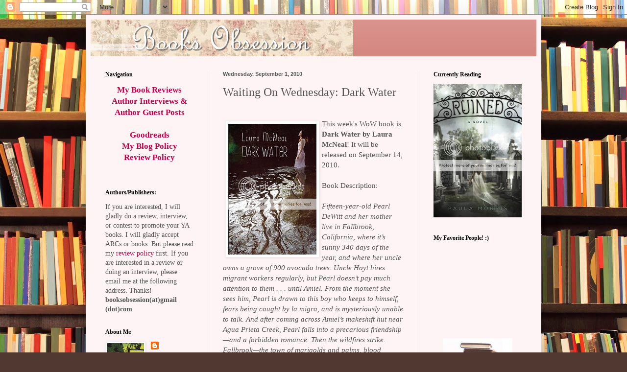

--- FILE ---
content_type: text/html; charset=UTF-8
request_url: https://booksobsession.blogspot.com/2010/09/waiting-on-wednesday-dark-water.html
body_size: 17895
content:
<!DOCTYPE html>
<html class='v2' dir='ltr' lang='en'>
<head>
<link href='https://www.blogger.com/static/v1/widgets/335934321-css_bundle_v2.css' rel='stylesheet' type='text/css'/>
<meta content='width=1100' name='viewport'/>
<meta content='text/html; charset=UTF-8' http-equiv='Content-Type'/>
<meta content='blogger' name='generator'/>
<link href='https://booksobsession.blogspot.com/favicon.ico' rel='icon' type='image/x-icon'/>
<link href='http://booksobsession.blogspot.com/2010/09/waiting-on-wednesday-dark-water.html' rel='canonical'/>
<link rel="alternate" type="application/atom+xml" title="Books Obsession - Atom" href="https://booksobsession.blogspot.com/feeds/posts/default" />
<link rel="alternate" type="application/rss+xml" title="Books Obsession - RSS" href="https://booksobsession.blogspot.com/feeds/posts/default?alt=rss" />
<link rel="service.post" type="application/atom+xml" title="Books Obsession - Atom" href="https://draft.blogger.com/feeds/7390019422100466668/posts/default" />

<link rel="alternate" type="application/atom+xml" title="Books Obsession - Atom" href="https://booksobsession.blogspot.com/feeds/1290991431597823971/comments/default" />
<!--Can't find substitution for tag [blog.ieCssRetrofitLinks]-->
<link href='http://i702.photobucket.com/albums/ww26/booksobsession/books/darkwater.png' rel='image_src'/>
<meta content='http://booksobsession.blogspot.com/2010/09/waiting-on-wednesday-dark-water.html' property='og:url'/>
<meta content='Waiting On Wednesday: Dark Water' property='og:title'/>
<meta content='This week&#39;s WoW book is Dark Water by Laura McNeal ! It will be released on September 14, 2010. Book Description: Fifteen-year-old Pearl DeW...' property='og:description'/>
<meta content='https://lh3.googleusercontent.com/blogger_img_proxy/AEn0k_svuE_AYO78RqT-m238v48Q5s5YIoy9QrNZ5kMr4fK1jGXvKsLj4IfSNjqsrvb0OKaVyZ_bY1cRON4ekzZHpJnlwk9Na0l7Azf039nXLZ9ESlsnpM15s-7RGlCopHorkWEoxrRfdA0W4hTJXVQ=w1200-h630-p-k-no-nu' property='og:image'/>
<title>Books Obsession: Waiting On Wednesday: Dark Water</title>
<style id='page-skin-1' type='text/css'><!--
/*
-----------------------------------------------
Blogger Template Style
Name:     Simple
Designer: Blogger
URL:      www.blogger.com
----------------------------------------------- */
/* Content
----------------------------------------------- */
body {
font: normal normal 14px Georgia, Utopia, 'Palatino Linotype', Palatino, serif;
color: #545454;
background: #513831 url(//themes.googleusercontent.com/image?id=1KH22PlFqsiVYxboQNAoJjYmRbw5M4REHmdJbHT5M2x9zVMGrCqwSjZvaQW_A10KPc6Il) repeat scroll top center /* Credit: luoman (https://www.istockphoto.com/googleimages.php?id=11394138&amp;platform=blogger) */;
padding: 0 40px 40px 40px;
}
html body .region-inner {
min-width: 0;
max-width: 100%;
width: auto;
}
h2 {
font-size: 22px;
}
a:link {
text-decoration:none;
color: #c8004a;
}
a:visited {
text-decoration:none;
color: #919191;
}
a:hover {
text-decoration:underline;
color: #ff15a2;
}
.body-fauxcolumn-outer .fauxcolumn-inner {
background: transparent none repeat scroll top left;
_background-image: none;
}
.body-fauxcolumn-outer .cap-top {
position: absolute;
z-index: 1;
height: 400px;
width: 100%;
}
.body-fauxcolumn-outer .cap-top .cap-left {
width: 100%;
background: transparent none repeat-x scroll top left;
_background-image: none;
}
.content-outer {
-moz-box-shadow: 0 0 40px rgba(0, 0, 0, .15);
-webkit-box-shadow: 0 0 5px rgba(0, 0, 0, .15);
-goog-ms-box-shadow: 0 0 10px #333333;
box-shadow: 0 0 40px rgba(0, 0, 0, .15);
margin-bottom: 1px;
}
.content-inner {
padding: 10px 10px;
}
.content-inner {
background-color: #fff4f5;
}
/* Header
----------------------------------------------- */
.header-outer {
background: #d07971 url(https://resources.blogblog.com/blogblog/data/1kt/simple/gradients_light.png) repeat-x scroll 0 -400px;
_background-image: none;
}
.Header h1 {
font: normal normal 48px Georgia, Utopia, 'Palatino Linotype', Palatino, serif;
color: #ffffff;
text-shadow: 1px 2px 3px rgba(0, 0, 0, .2);
}
.Header h1 a {
color: #ffffff;
}
.Header .description {
font-size: 140%;
color: #ffffff;
}
.header-inner .Header .titlewrapper {
padding: 22px 30px;
}
.header-inner .Header .descriptionwrapper {
padding: 0 30px;
}
/* Tabs
----------------------------------------------- */
.tabs-inner .section:first-child {
border-top: 0 solid #f0e2e5;
}
.tabs-inner .section:first-child ul {
margin-top: -0;
border-top: 0 solid #f0e2e5;
border-left: 0 solid #f0e2e5;
border-right: 0 solid #f0e2e5;
}
.tabs-inner .widget ul {
background: #fff4f5 none repeat-x scroll 0 -800px;
_background-image: none;
border-bottom: 1px solid #f0e2e5;
margin-top: 0;
margin-left: -30px;
margin-right: -30px;
}
.tabs-inner .widget li a {
display: inline-block;
padding: .6em 1em;
font: normal normal 16px Georgia, Utopia, 'Palatino Linotype', Palatino, serif;
color: #a18288;
border-left: 1px solid #fff4f5;
border-right: 1px solid #f0e2e5;
}
.tabs-inner .widget li:first-child a {
border-left: none;
}
.tabs-inner .widget li.selected a, .tabs-inner .widget li a:hover {
color: #000000;
background-color: #fff4f5;
text-decoration: none;
}
/* Columns
----------------------------------------------- */
.main-outer {
border-top: 0 solid #f0e2e5;
}
.fauxcolumn-left-outer .fauxcolumn-inner {
border-right: 1px solid #f0e2e5;
}
.fauxcolumn-right-outer .fauxcolumn-inner {
border-left: 1px solid #f0e2e5;
}
/* Headings
----------------------------------------------- */
div.widget > h2,
div.widget h2.title {
margin: 0 0 1em 0;
font: normal bold 12px Georgia, Utopia, 'Palatino Linotype', Palatino, serif;
color: #000000;
}
/* Widgets
----------------------------------------------- */
.widget .zippy {
color: #a0a0a0;
text-shadow: 2px 2px 1px rgba(0, 0, 0, .1);
}
.widget .popular-posts ul {
list-style: none;
}
/* Posts
----------------------------------------------- */
h2.date-header {
font: normal bold 11px Arial, Tahoma, Helvetica, FreeSans, sans-serif;
}
.date-header span {
background-color: rgba(82,82,82,0);
color: #545454;
padding: inherit;
letter-spacing: inherit;
margin: inherit;
}
.main-inner {
padding-top: 30px;
padding-bottom: 30px;
}
.main-inner .column-center-inner {
padding: 0 15px;
}
.main-inner .column-center-inner .section {
margin: 0 15px;
}
.post {
margin: 0 0 25px 0;
}
h3.post-title, .comments h4 {
font: normal normal 24px Georgia, Utopia, 'Palatino Linotype', Palatino, serif;
margin: .75em 0 0;
}
.post-body {
font-size: 110%;
line-height: 1.4;
position: relative;
}
.post-body img, .post-body .tr-caption-container, .Profile img, .Image img,
.BlogList .item-thumbnail img {
padding: 2px;
background: #ffffff;
border: 1px solid #f1f1f1;
-moz-box-shadow: 1px 1px 5px rgba(0, 0, 0, .1);
-webkit-box-shadow: 1px 1px 5px rgba(0, 0, 0, .1);
box-shadow: 1px 1px 5px rgba(0, 0, 0, .1);
}
.post-body img, .post-body .tr-caption-container {
padding: 5px;
}
.post-body .tr-caption-container {
color: #545454;
}
.post-body .tr-caption-container img {
padding: 0;
background: transparent;
border: none;
-moz-box-shadow: 0 0 0 rgba(0, 0, 0, .1);
-webkit-box-shadow: 0 0 0 rgba(0, 0, 0, .1);
box-shadow: 0 0 0 rgba(0, 0, 0, .1);
}
.post-header {
margin: 0 0 1.5em;
line-height: 1.6;
font-size: 90%;
}
.post-footer {
margin: 20px -2px 0;
padding: 5px 10px;
color: #796a65;
background-color: #f0e2e2;
border-bottom: 1px solid #f1f1f1;
line-height: 1.6;
font-size: 90%;
}
#comments .comment-author {
padding-top: 1.5em;
border-top: 1px solid #f0e2e5;
background-position: 0 1.5em;
}
#comments .comment-author:first-child {
padding-top: 0;
border-top: none;
}
.avatar-image-container {
margin: .2em 0 0;
}
#comments .avatar-image-container img {
border: 1px solid #f1f1f1;
}
/* Comments
----------------------------------------------- */
.comments .comments-content .icon.blog-author {
background-repeat: no-repeat;
background-image: url([data-uri]);
}
.comments .comments-content .loadmore a {
border-top: 1px solid #a0a0a0;
border-bottom: 1px solid #a0a0a0;
}
.comments .comment-thread.inline-thread {
background-color: #f0e2e2;
}
.comments .continue {
border-top: 2px solid #a0a0a0;
}
/* Accents
---------------------------------------------- */
.section-columns td.columns-cell {
border-left: 1px solid #f0e2e5;
}
.blog-pager {
background: transparent none no-repeat scroll top center;
}
.blog-pager-older-link, .home-link,
.blog-pager-newer-link {
background-color: #fff4f5;
padding: 5px;
}
.footer-outer {
border-top: 0 dashed #bbbbbb;
}
/* Mobile
----------------------------------------------- */
body.mobile  {
background-size: auto;
}
.mobile .body-fauxcolumn-outer {
background: transparent none repeat scroll top left;
}
.mobile .body-fauxcolumn-outer .cap-top {
background-size: 100% auto;
}
.mobile .content-outer {
-webkit-box-shadow: 0 0 3px rgba(0, 0, 0, .15);
box-shadow: 0 0 3px rgba(0, 0, 0, .15);
}
.mobile .tabs-inner .widget ul {
margin-left: 0;
margin-right: 0;
}
.mobile .post {
margin: 0;
}
.mobile .main-inner .column-center-inner .section {
margin: 0;
}
.mobile .date-header span {
padding: 0.1em 10px;
margin: 0 -10px;
}
.mobile h3.post-title {
margin: 0;
}
.mobile .blog-pager {
background: transparent none no-repeat scroll top center;
}
.mobile .footer-outer {
border-top: none;
}
.mobile .main-inner, .mobile .footer-inner {
background-color: #fff4f5;
}
.mobile-index-contents {
color: #545454;
}
.mobile-link-button {
background-color: #c8004a;
}
.mobile-link-button a:link, .mobile-link-button a:visited {
color: #ffffff;
}
.mobile .tabs-inner .section:first-child {
border-top: none;
}
.mobile .tabs-inner .PageList .widget-content {
background-color: #fff4f5;
color: #000000;
border-top: 1px solid #f0e2e5;
border-bottom: 1px solid #f0e2e5;
}
.mobile .tabs-inner .PageList .widget-content .pagelist-arrow {
border-left: 1px solid #f0e2e5;
}

--></style>
<style id='template-skin-1' type='text/css'><!--
body {
min-width: 930px;
}
.content-outer, .content-fauxcolumn-outer, .region-inner {
min-width: 930px;
max-width: 930px;
_width: 930px;
}
.main-inner .columns {
padding-left: 240px;
padding-right: 240px;
}
.main-inner .fauxcolumn-center-outer {
left: 240px;
right: 240px;
/* IE6 does not respect left and right together */
_width: expression(this.parentNode.offsetWidth -
parseInt("240px") -
parseInt("240px") + 'px');
}
.main-inner .fauxcolumn-left-outer {
width: 240px;
}
.main-inner .fauxcolumn-right-outer {
width: 240px;
}
.main-inner .column-left-outer {
width: 240px;
right: 100%;
margin-left: -240px;
}
.main-inner .column-right-outer {
width: 240px;
margin-right: -240px;
}
#layout {
min-width: 0;
}
#layout .content-outer {
min-width: 0;
width: 800px;
}
#layout .region-inner {
min-width: 0;
width: auto;
}
body#layout div.add_widget {
padding: 8px;
}
body#layout div.add_widget a {
margin-left: 32px;
}
--></style>
<style>
    body {background-image:url(\/\/themes.googleusercontent.com\/image?id=1KH22PlFqsiVYxboQNAoJjYmRbw5M4REHmdJbHT5M2x9zVMGrCqwSjZvaQW_A10KPc6Il);}
    
@media (max-width: 200px) { body {background-image:url(\/\/themes.googleusercontent.com\/image?id=1KH22PlFqsiVYxboQNAoJjYmRbw5M4REHmdJbHT5M2x9zVMGrCqwSjZvaQW_A10KPc6Il&options=w200);}}
@media (max-width: 400px) and (min-width: 201px) { body {background-image:url(\/\/themes.googleusercontent.com\/image?id=1KH22PlFqsiVYxboQNAoJjYmRbw5M4REHmdJbHT5M2x9zVMGrCqwSjZvaQW_A10KPc6Il&options=w400);}}
@media (max-width: 800px) and (min-width: 401px) { body {background-image:url(\/\/themes.googleusercontent.com\/image?id=1KH22PlFqsiVYxboQNAoJjYmRbw5M4REHmdJbHT5M2x9zVMGrCqwSjZvaQW_A10KPc6Il&options=w800);}}
@media (max-width: 1200px) and (min-width: 801px) { body {background-image:url(\/\/themes.googleusercontent.com\/image?id=1KH22PlFqsiVYxboQNAoJjYmRbw5M4REHmdJbHT5M2x9zVMGrCqwSjZvaQW_A10KPc6Il&options=w1200);}}
/* Last tag covers anything over one higher than the previous max-size cap. */
@media (min-width: 1201px) { body {background-image:url(\/\/themes.googleusercontent.com\/image?id=1KH22PlFqsiVYxboQNAoJjYmRbw5M4REHmdJbHT5M2x9zVMGrCqwSjZvaQW_A10KPc6Il&options=w1600);}}
  </style>
<link href='https://draft.blogger.com/dyn-css/authorization.css?targetBlogID=7390019422100466668&amp;zx=ee5f2689-1705-423c-a7d0-3c43198789ca' media='none' onload='if(media!=&#39;all&#39;)media=&#39;all&#39;' rel='stylesheet'/><noscript><link href='https://draft.blogger.com/dyn-css/authorization.css?targetBlogID=7390019422100466668&amp;zx=ee5f2689-1705-423c-a7d0-3c43198789ca' rel='stylesheet'/></noscript>
<meta name='google-adsense-platform-account' content='ca-host-pub-1556223355139109'/>
<meta name='google-adsense-platform-domain' content='blogspot.com'/>

</head>
<body class='loading variant-literate'>
<div class='navbar section' id='navbar' name='Navbar'><div class='widget Navbar' data-version='1' id='Navbar1'><script type="text/javascript">
    function setAttributeOnload(object, attribute, val) {
      if(window.addEventListener) {
        window.addEventListener('load',
          function(){ object[attribute] = val; }, false);
      } else {
        window.attachEvent('onload', function(){ object[attribute] = val; });
      }
    }
  </script>
<div id="navbar-iframe-container"></div>
<script type="text/javascript" src="https://apis.google.com/js/platform.js"></script>
<script type="text/javascript">
      gapi.load("gapi.iframes:gapi.iframes.style.bubble", function() {
        if (gapi.iframes && gapi.iframes.getContext) {
          gapi.iframes.getContext().openChild({
              url: 'https://draft.blogger.com/navbar/7390019422100466668?po\x3d1290991431597823971\x26origin\x3dhttps://booksobsession.blogspot.com',
              where: document.getElementById("navbar-iframe-container"),
              id: "navbar-iframe"
          });
        }
      });
    </script><script type="text/javascript">
(function() {
var script = document.createElement('script');
script.type = 'text/javascript';
script.src = '//pagead2.googlesyndication.com/pagead/js/google_top_exp.js';
var head = document.getElementsByTagName('head')[0];
if (head) {
head.appendChild(script);
}})();
</script>
</div></div>
<div class='body-fauxcolumns'>
<div class='fauxcolumn-outer body-fauxcolumn-outer'>
<div class='cap-top'>
<div class='cap-left'></div>
<div class='cap-right'></div>
</div>
<div class='fauxborder-left'>
<div class='fauxborder-right'></div>
<div class='fauxcolumn-inner'>
</div>
</div>
<div class='cap-bottom'>
<div class='cap-left'></div>
<div class='cap-right'></div>
</div>
</div>
</div>
<div class='content'>
<div class='content-fauxcolumns'>
<div class='fauxcolumn-outer content-fauxcolumn-outer'>
<div class='cap-top'>
<div class='cap-left'></div>
<div class='cap-right'></div>
</div>
<div class='fauxborder-left'>
<div class='fauxborder-right'></div>
<div class='fauxcolumn-inner'>
</div>
</div>
<div class='cap-bottom'>
<div class='cap-left'></div>
<div class='cap-right'></div>
</div>
</div>
</div>
<div class='content-outer'>
<div class='content-cap-top cap-top'>
<div class='cap-left'></div>
<div class='cap-right'></div>
</div>
<div class='fauxborder-left content-fauxborder-left'>
<div class='fauxborder-right content-fauxborder-right'></div>
<div class='content-inner'>
<header>
<div class='header-outer'>
<div class='header-cap-top cap-top'>
<div class='cap-left'></div>
<div class='cap-right'></div>
</div>
<div class='fauxborder-left header-fauxborder-left'>
<div class='fauxborder-right header-fauxborder-right'></div>
<div class='region-inner header-inner'>
<div class='header section' id='header' name='Header'><div class='widget Header' data-version='1' id='Header1'>
<div id='header-inner'>
<a href='https://booksobsession.blogspot.com/' style='display: block'>
<img alt="Books Obsession" height="75px; " id="Header1_headerimg" src="https://lh3.googleusercontent.com/blogger_img_proxy/AEn0k_s1FtIcIsdfQEgogCX311bdqx_yyIsRKls4uWGcQUcfhXmnmmGwDgbDwlTeQAaOxZzgWDO91MV2aIMwoUHuXVg9r54Ox3aelRflj3UFfO-mREhK4e2n7ciTx14xv3RvYEP5IcOaxbkOzv0DHVGuuaQkR-dCZ7yvFnRWbYY4g-m1=s0-d" style="display: block" width="536px; ">
</a>
</div>
</div></div>
</div>
</div>
<div class='header-cap-bottom cap-bottom'>
<div class='cap-left'></div>
<div class='cap-right'></div>
</div>
</div>
</header>
<div class='tabs-outer'>
<div class='tabs-cap-top cap-top'>
<div class='cap-left'></div>
<div class='cap-right'></div>
</div>
<div class='fauxborder-left tabs-fauxborder-left'>
<div class='fauxborder-right tabs-fauxborder-right'></div>
<div class='region-inner tabs-inner'>
<div class='tabs no-items section' id='crosscol' name='Cross-Column'></div>
<div class='tabs no-items section' id='crosscol-overflow' name='Cross-Column 2'></div>
</div>
</div>
<div class='tabs-cap-bottom cap-bottom'>
<div class='cap-left'></div>
<div class='cap-right'></div>
</div>
</div>
<div class='main-outer'>
<div class='main-cap-top cap-top'>
<div class='cap-left'></div>
<div class='cap-right'></div>
</div>
<div class='fauxborder-left main-fauxborder-left'>
<div class='fauxborder-right main-fauxborder-right'></div>
<div class='region-inner main-inner'>
<div class='columns fauxcolumns'>
<div class='fauxcolumn-outer fauxcolumn-center-outer'>
<div class='cap-top'>
<div class='cap-left'></div>
<div class='cap-right'></div>
</div>
<div class='fauxborder-left'>
<div class='fauxborder-right'></div>
<div class='fauxcolumn-inner'>
</div>
</div>
<div class='cap-bottom'>
<div class='cap-left'></div>
<div class='cap-right'></div>
</div>
</div>
<div class='fauxcolumn-outer fauxcolumn-left-outer'>
<div class='cap-top'>
<div class='cap-left'></div>
<div class='cap-right'></div>
</div>
<div class='fauxborder-left'>
<div class='fauxborder-right'></div>
<div class='fauxcolumn-inner'>
</div>
</div>
<div class='cap-bottom'>
<div class='cap-left'></div>
<div class='cap-right'></div>
</div>
</div>
<div class='fauxcolumn-outer fauxcolumn-right-outer'>
<div class='cap-top'>
<div class='cap-left'></div>
<div class='cap-right'></div>
</div>
<div class='fauxborder-left'>
<div class='fauxborder-right'></div>
<div class='fauxcolumn-inner'>
</div>
</div>
<div class='cap-bottom'>
<div class='cap-left'></div>
<div class='cap-right'></div>
</div>
</div>
<!-- corrects IE6 width calculation -->
<div class='columns-inner'>
<div class='column-center-outer'>
<div class='column-center-inner'>
<div class='main section' id='main' name='Main'><div class='widget Blog' data-version='1' id='Blog1'>
<div class='blog-posts hfeed'>

          <div class="date-outer">
        
<h2 class='date-header'><span>Wednesday, September 1, 2010</span></h2>

          <div class="date-posts">
        
<div class='post-outer'>
<div class='post hentry uncustomized-post-template' itemprop='blogPost' itemscope='itemscope' itemtype='http://schema.org/BlogPosting'>
<meta content='http://i702.photobucket.com/albums/ww26/booksobsession/books/darkwater.png' itemprop='image_url'/>
<meta content='7390019422100466668' itemprop='blogId'/>
<meta content='1290991431597823971' itemprop='postId'/>
<a name='1290991431597823971'></a>
<h3 class='post-title entry-title' itemprop='name'>
Waiting On Wednesday: Dark Water
</h3>
<div class='post-header'>
<div class='post-header-line-1'></div>
</div>
<div class='post-body entry-content' id='post-body-1290991431597823971' itemprop='description articleBody'>
<span style=";font-family:verdana;font-size:100%;"><span style=""><span style=""><span style=""><br /><img align="left" hspace="5" src="https://lh3.googleusercontent.com/blogger_img_proxy/AEn0k_svuE_AYO78RqT-m238v48Q5s5YIoy9QrNZ5kMr4fK1jGXvKsLj4IfSNjqsrvb0OKaVyZ_bY1cRON4ekzZHpJnlwk9Na0l7Azf039nXLZ9ESlsnpM15s-7RGlCopHorkWEoxrRfdA0W4hTJXVQ=s0-d" vspace="5"><span>This week's WoW book is </span><span style="font-weight: bold;">Dark Water by Laura McNeal</span><span>! It will be released on September 14, 2010.</span><br /><br />Book Description:</span></span></span></span><span id="freeTextbook7906105" style=";font-family:verdana;font-size:100%;" class="reviewText"><br /><br /><span style="font-style: italic;">Fifteen-year-old Pearl DeWitt and her mother live in Fallbrook, California, where it&#8217;s sunny 340 days of the year, and where her uncle owns a grove of 900 avocado trees. Uncle Hoyt hires migrant workers regularly, but Pearl doesn&#8217;t pay much attention to them . . . until Amiel. From the moment she sees him, Pearl is drawn to this boy who keeps to himself, fears being caught by <i>la migra,</i> and is mysteriously unable to talk. And after coming across Amiel&#8217;s makeshift hut near Agua Prieta Creek, Pearl falls into a precarious friendship&#8212;and a forbidden romance. Then the wildfires strike. Fallbrook&#8212;the town of marigolds and palms, blood oranges and sweet limes&#8212;is threatened by the Agua Prieta fire, and a mandatory evacuation order is issued. But Pearl knows that Amiel is in the direct path of the fire, with no one to warn him, no way to get out. Slipping away from safety and her family, Pearl moves toward the dark creek, where the smoke has become air, the air smoke. Laura McNeal has crafted a beautiful and haunting novel full of peril, desperation, and love.</span></span><span style=";font-family:verdana;font-size:100%;"><br /></span><div style="font-style: italic;font-family:verdana;"><div><div><span style="font-size:100%;"><br /></span></div></div></div><span style=";font-family:verdana;font-size:100%;">I haven't heard any talk at all about this book, but I think it sounds really original! I'm very excited to read it.</span><span style=";font-family:verdana;font-size:100%;"> </span><span style=";font-family:verdana;font-size:100%;"><span style=""><span style=""><span style=""><span style="font-size:100%;"><span style=""><span style=""><span style="font-weight: bold;">PUBLISHED ON SEPTEMBER 14, 2010!<br /></span><i><span style="font-weight: bold;"><br /></span></i></span></span></span></span></span></span></span>
<div style='clear: both;'></div>
</div>
<div class='post-footer'>
<div class='post-footer-line post-footer-line-1'>
<span class='post-author vcard'>
</span>
<span class='post-timestamp'>
at
<meta content='http://booksobsession.blogspot.com/2010/09/waiting-on-wednesday-dark-water.html' itemprop='url'/>
<a class='timestamp-link' href='https://booksobsession.blogspot.com/2010/09/waiting-on-wednesday-dark-water.html' rel='bookmark' title='permanent link'><abbr class='published' itemprop='datePublished' title='2010-09-01T11:41:00-07:00'>11:41&#8239;AM</abbr></a>
</span>
<span class='post-comment-link'>
</span>
<span class='post-icons'>
<span class='item-control blog-admin pid-1679067727'>
<a href='https://draft.blogger.com/post-edit.g?blogID=7390019422100466668&postID=1290991431597823971&from=pencil' title='Edit Post'>
<img alt='' class='icon-action' height='18' src='https://resources.blogblog.com/img/icon18_edit_allbkg.gif' width='18'/>
</a>
</span>
</span>
<div class='post-share-buttons goog-inline-block'>
</div>
</div>
<div class='post-footer-line post-footer-line-2'>
<span class='post-labels'>
Labels:
<a href='https://booksobsession.blogspot.com/search/label/Waiting%20on%20Wednesdays' rel='tag'>Waiting on Wednesdays</a>
</span>
</div>
<div class='post-footer-line post-footer-line-3'>
<span class='post-location'>
</span>
</div>
</div>
</div>
<div class='comments' id='comments'>
<a name='comments'></a>
<h4>5 comments:</h4>
<div class='comments-content'>
<script async='async' src='' type='text/javascript'></script>
<script type='text/javascript'>
    (function() {
      var items = null;
      var msgs = null;
      var config = {};

// <![CDATA[
      var cursor = null;
      if (items && items.length > 0) {
        cursor = parseInt(items[items.length - 1].timestamp) + 1;
      }

      var bodyFromEntry = function(entry) {
        var text = (entry &&
                    ((entry.content && entry.content.$t) ||
                     (entry.summary && entry.summary.$t))) ||
            '';
        if (entry && entry.gd$extendedProperty) {
          for (var k in entry.gd$extendedProperty) {
            if (entry.gd$extendedProperty[k].name == 'blogger.contentRemoved') {
              return '<span class="deleted-comment">' + text + '</span>';
            }
          }
        }
        return text;
      }

      var parse = function(data) {
        cursor = null;
        var comments = [];
        if (data && data.feed && data.feed.entry) {
          for (var i = 0, entry; entry = data.feed.entry[i]; i++) {
            var comment = {};
            // comment ID, parsed out of the original id format
            var id = /blog-(\d+).post-(\d+)/.exec(entry.id.$t);
            comment.id = id ? id[2] : null;
            comment.body = bodyFromEntry(entry);
            comment.timestamp = Date.parse(entry.published.$t) + '';
            if (entry.author && entry.author.constructor === Array) {
              var auth = entry.author[0];
              if (auth) {
                comment.author = {
                  name: (auth.name ? auth.name.$t : undefined),
                  profileUrl: (auth.uri ? auth.uri.$t : undefined),
                  avatarUrl: (auth.gd$image ? auth.gd$image.src : undefined)
                };
              }
            }
            if (entry.link) {
              if (entry.link[2]) {
                comment.link = comment.permalink = entry.link[2].href;
              }
              if (entry.link[3]) {
                var pid = /.*comments\/default\/(\d+)\?.*/.exec(entry.link[3].href);
                if (pid && pid[1]) {
                  comment.parentId = pid[1];
                }
              }
            }
            comment.deleteclass = 'item-control blog-admin';
            if (entry.gd$extendedProperty) {
              for (var k in entry.gd$extendedProperty) {
                if (entry.gd$extendedProperty[k].name == 'blogger.itemClass') {
                  comment.deleteclass += ' ' + entry.gd$extendedProperty[k].value;
                } else if (entry.gd$extendedProperty[k].name == 'blogger.displayTime') {
                  comment.displayTime = entry.gd$extendedProperty[k].value;
                }
              }
            }
            comments.push(comment);
          }
        }
        return comments;
      };

      var paginator = function(callback) {
        if (hasMore()) {
          var url = config.feed + '?alt=json&v=2&orderby=published&reverse=false&max-results=50';
          if (cursor) {
            url += '&published-min=' + new Date(cursor).toISOString();
          }
          window.bloggercomments = function(data) {
            var parsed = parse(data);
            cursor = parsed.length < 50 ? null
                : parseInt(parsed[parsed.length - 1].timestamp) + 1
            callback(parsed);
            window.bloggercomments = null;
          }
          url += '&callback=bloggercomments';
          var script = document.createElement('script');
          script.type = 'text/javascript';
          script.src = url;
          document.getElementsByTagName('head')[0].appendChild(script);
        }
      };
      var hasMore = function() {
        return !!cursor;
      };
      var getMeta = function(key, comment) {
        if ('iswriter' == key) {
          var matches = !!comment.author
              && comment.author.name == config.authorName
              && comment.author.profileUrl == config.authorUrl;
          return matches ? 'true' : '';
        } else if ('deletelink' == key) {
          return config.baseUri + '/comment/delete/'
               + config.blogId + '/' + comment.id;
        } else if ('deleteclass' == key) {
          return comment.deleteclass;
        }
        return '';
      };

      var replybox = null;
      var replyUrlParts = null;
      var replyParent = undefined;

      var onReply = function(commentId, domId) {
        if (replybox == null) {
          // lazily cache replybox, and adjust to suit this style:
          replybox = document.getElementById('comment-editor');
          if (replybox != null) {
            replybox.height = '250px';
            replybox.style.display = 'block';
            replyUrlParts = replybox.src.split('#');
          }
        }
        if (replybox && (commentId !== replyParent)) {
          replybox.src = '';
          document.getElementById(domId).insertBefore(replybox, null);
          replybox.src = replyUrlParts[0]
              + (commentId ? '&parentID=' + commentId : '')
              + '#' + replyUrlParts[1];
          replyParent = commentId;
        }
      };

      var hash = (window.location.hash || '#').substring(1);
      var startThread, targetComment;
      if (/^comment-form_/.test(hash)) {
        startThread = hash.substring('comment-form_'.length);
      } else if (/^c[0-9]+$/.test(hash)) {
        targetComment = hash.substring(1);
      }

      // Configure commenting API:
      var configJso = {
        'maxDepth': config.maxThreadDepth
      };
      var provider = {
        'id': config.postId,
        'data': items,
        'loadNext': paginator,
        'hasMore': hasMore,
        'getMeta': getMeta,
        'onReply': onReply,
        'rendered': true,
        'initComment': targetComment,
        'initReplyThread': startThread,
        'config': configJso,
        'messages': msgs
      };

      var render = function() {
        if (window.goog && window.goog.comments) {
          var holder = document.getElementById('comment-holder');
          window.goog.comments.render(holder, provider);
        }
      };

      // render now, or queue to render when library loads:
      if (window.goog && window.goog.comments) {
        render();
      } else {
        window.goog = window.goog || {};
        window.goog.comments = window.goog.comments || {};
        window.goog.comments.loadQueue = window.goog.comments.loadQueue || [];
        window.goog.comments.loadQueue.push(render);
      }
    })();
// ]]>
  </script>
<div id='comment-holder'>
<div class="comment-thread toplevel-thread"><ol id="top-ra"><li class="comment" id="c6718665041210039348"><div class="avatar-image-container"><img src="" alt=""/></div><div class="comment-block"><div class="comment-header"><cite class="user"><a href="https://draft.blogger.com/profile/01067420839553243250" rel="nofollow">Gina</a></cite><span class="icon user "></span><span class="datetime secondary-text"><a rel="nofollow" href="https://booksobsession.blogspot.com/2010/09/waiting-on-wednesday-dark-water.html?showComment=1283375269839#c6718665041210039348">September 1, 2010 at 2:07&#8239;PM</a></span></div><p class="comment-content">Hmm, haven&#39;t heard of this one either, but I do like the unusual choice in cover art...works well with the title font!  Happy reading...</p><span class="comment-actions secondary-text"><a class="comment-reply" target="_self" data-comment-id="6718665041210039348">Reply</a><span class="item-control blog-admin blog-admin pid-478385355"><a target="_self" href="https://draft.blogger.com/comment/delete/7390019422100466668/6718665041210039348">Delete</a></span></span></div><div class="comment-replies"><div id="c6718665041210039348-rt" class="comment-thread inline-thread hidden"><span class="thread-toggle thread-expanded"><span class="thread-arrow"></span><span class="thread-count"><a target="_self">Replies</a></span></span><ol id="c6718665041210039348-ra" class="thread-chrome thread-expanded"><div></div><div id="c6718665041210039348-continue" class="continue"><a class="comment-reply" target="_self" data-comment-id="6718665041210039348">Reply</a></div></ol></div></div><div class="comment-replybox-single" id="c6718665041210039348-ce"></div></li><li class="comment" id="c4133613832028757334"><div class="avatar-image-container"><img src="" alt=""/></div><div class="comment-block"><div class="comment-header"><cite class="user"><a href="https://draft.blogger.com/profile/00995885360211848837" rel="nofollow">Dazzling Mage</a></cite><span class="icon user "></span><span class="datetime secondary-text"><a rel="nofollow" href="https://booksobsession.blogspot.com/2010/09/waiting-on-wednesday-dark-water.html?showComment=1283379901713#c4133613832028757334">September 1, 2010 at 3:25&#8239;PM</a></span></div><p class="comment-content">Ooh, this sounds very good! Great choice. =)</p><span class="comment-actions secondary-text"><a class="comment-reply" target="_self" data-comment-id="4133613832028757334">Reply</a><span class="item-control blog-admin blog-admin pid-1725749312"><a target="_self" href="https://draft.blogger.com/comment/delete/7390019422100466668/4133613832028757334">Delete</a></span></span></div><div class="comment-replies"><div id="c4133613832028757334-rt" class="comment-thread inline-thread hidden"><span class="thread-toggle thread-expanded"><span class="thread-arrow"></span><span class="thread-count"><a target="_self">Replies</a></span></span><ol id="c4133613832028757334-ra" class="thread-chrome thread-expanded"><div></div><div id="c4133613832028757334-continue" class="continue"><a class="comment-reply" target="_self" data-comment-id="4133613832028757334">Reply</a></div></ol></div></div><div class="comment-replybox-single" id="c4133613832028757334-ce"></div></li><li class="comment" id="c4162598926075879434"><div class="avatar-image-container"><img src="" alt=""/></div><div class="comment-block"><div class="comment-header"><cite class="user"><a href="https://draft.blogger.com/profile/01496016097652195216" rel="nofollow">Carrie at In the Hammock Blog</a></cite><span class="icon user "></span><span class="datetime secondary-text"><a rel="nofollow" href="https://booksobsession.blogspot.com/2010/09/waiting-on-wednesday-dark-water.html?showComment=1283380438729#c4162598926075879434">September 1, 2010 at 3:33&#8239;PM</a></span></div><p class="comment-content">this looks interesting! it&#39;s out soon too!</p><span class="comment-actions secondary-text"><a class="comment-reply" target="_self" data-comment-id="4162598926075879434">Reply</a><span class="item-control blog-admin blog-admin pid-217108231"><a target="_self" href="https://draft.blogger.com/comment/delete/7390019422100466668/4162598926075879434">Delete</a></span></span></div><div class="comment-replies"><div id="c4162598926075879434-rt" class="comment-thread inline-thread hidden"><span class="thread-toggle thread-expanded"><span class="thread-arrow"></span><span class="thread-count"><a target="_self">Replies</a></span></span><ol id="c4162598926075879434-ra" class="thread-chrome thread-expanded"><div></div><div id="c4162598926075879434-continue" class="continue"><a class="comment-reply" target="_self" data-comment-id="4162598926075879434">Reply</a></div></ol></div></div><div class="comment-replybox-single" id="c4162598926075879434-ce"></div></li><li class="comment" id="c5780197461230398748"><div class="avatar-image-container"><img src="" alt=""/></div><div class="comment-block"><div class="comment-header"><cite class="user"><a href="https://draft.blogger.com/profile/09687047513163296827" rel="nofollow">Unknown</a></cite><span class="icon user "></span><span class="datetime secondary-text"><a rel="nofollow" href="https://booksobsession.blogspot.com/2010/09/waiting-on-wednesday-dark-water.html?showComment=1283383325110#c5780197461230398748">September 1, 2010 at 4:22&#8239;PM</a></span></div><p class="comment-content">It does seem like we hear about the same few books over and over, when many others are also debuting. Thanks for letting us know about this one.</p><span class="comment-actions secondary-text"><a class="comment-reply" target="_self" data-comment-id="5780197461230398748">Reply</a><span class="item-control blog-admin blog-admin pid-849266024"><a target="_self" href="https://draft.blogger.com/comment/delete/7390019422100466668/5780197461230398748">Delete</a></span></span></div><div class="comment-replies"><div id="c5780197461230398748-rt" class="comment-thread inline-thread hidden"><span class="thread-toggle thread-expanded"><span class="thread-arrow"></span><span class="thread-count"><a target="_self">Replies</a></span></span><ol id="c5780197461230398748-ra" class="thread-chrome thread-expanded"><div></div><div id="c5780197461230398748-continue" class="continue"><a class="comment-reply" target="_self" data-comment-id="5780197461230398748">Reply</a></div></ol></div></div><div class="comment-replybox-single" id="c5780197461230398748-ce"></div></li><li class="comment" id="c5042047131138819918"><div class="avatar-image-container"><img src="" alt=""/></div><div class="comment-block"><div class="comment-header"><cite class="user"><a href="https://draft.blogger.com/profile/04549123296922258428" rel="nofollow">Jen Bigheart</a></cite><span class="icon user "></span><span class="datetime secondary-text"><a rel="nofollow" href="https://booksobsession.blogspot.com/2010/09/waiting-on-wednesday-dark-water.html?showComment=1283394455157#c5042047131138819918">September 1, 2010 at 7:27&#8239;PM</a></span></div><p class="comment-content">I got this ARC in April at TLA, but haven&#39;t read it either. On my list.....very long TBR list.</p><span class="comment-actions secondary-text"><a class="comment-reply" target="_self" data-comment-id="5042047131138819918">Reply</a><span class="item-control blog-admin blog-admin pid-395206176"><a target="_self" href="https://draft.blogger.com/comment/delete/7390019422100466668/5042047131138819918">Delete</a></span></span></div><div class="comment-replies"><div id="c5042047131138819918-rt" class="comment-thread inline-thread hidden"><span class="thread-toggle thread-expanded"><span class="thread-arrow"></span><span class="thread-count"><a target="_self">Replies</a></span></span><ol id="c5042047131138819918-ra" class="thread-chrome thread-expanded"><div></div><div id="c5042047131138819918-continue" class="continue"><a class="comment-reply" target="_self" data-comment-id="5042047131138819918">Reply</a></div></ol></div></div><div class="comment-replybox-single" id="c5042047131138819918-ce"></div></li></ol><div id="top-continue" class="continue"><a class="comment-reply" target="_self">Add comment</a></div><div class="comment-replybox-thread" id="top-ce"></div><div class="loadmore hidden" data-post-id="1290991431597823971"><a target="_self">Load more...</a></div></div>
</div>
</div>
<p class='comment-footer'>
<div class='comment-form'>
<a name='comment-form'></a>
<p>Thanks, I love what you have to say!</p>
<a href='https://draft.blogger.com/comment/frame/7390019422100466668?po=1290991431597823971&hl=en&saa=85391&origin=https://booksobsession.blogspot.com' id='comment-editor-src'></a>
<iframe allowtransparency='true' class='blogger-iframe-colorize blogger-comment-from-post' frameborder='0' height='410px' id='comment-editor' name='comment-editor' src='' width='100%'></iframe>
<script src='https://www.blogger.com/static/v1/jsbin/2830521187-comment_from_post_iframe.js' type='text/javascript'></script>
<script type='text/javascript'>
      BLOG_CMT_createIframe('https://draft.blogger.com/rpc_relay.html');
    </script>
</div>
</p>
<div id='backlinks-container'>
<div id='Blog1_backlinks-container'>
</div>
</div>
</div>
</div>

        </div></div>
      
</div>
<div class='blog-pager' id='blog-pager'>
<span id='blog-pager-newer-link'>
<a class='blog-pager-newer-link' href='https://booksobsession.blogspot.com/2010/09/i-think-i-might-be-dying.html' id='Blog1_blog-pager-newer-link' title='Newer Post'>Newer Post</a>
</span>
<span id='blog-pager-older-link'>
<a class='blog-pager-older-link' href='https://booksobsession.blogspot.com/2010/08/interview-with-author-holly-cupala.html' id='Blog1_blog-pager-older-link' title='Older Post'>Older Post</a>
</span>
<a class='home-link' href='https://booksobsession.blogspot.com/'>Home</a>
</div>
<div class='clear'></div>
<div class='post-feeds'>
<div class='feed-links'>
Subscribe to:
<a class='feed-link' href='https://booksobsession.blogspot.com/feeds/1290991431597823971/comments/default' target='_blank' type='application/atom+xml'>Post Comments (Atom)</a>
</div>
</div>
</div></div>
</div>
</div>
<div class='column-left-outer'>
<div class='column-left-inner'>
<aside>
<div class='sidebar section' id='sidebar-left-1'><div class='widget HTML' data-version='1' id='HTML6'>
<h2 class='title'>Navigation</h2>
<div class='widget-content'>
<span style="font-weight:bold;"><big><center>
<a href="http://booksobsession.blogspot.com/search/label/Book%20Reviews">My Book Reviews</a><br />
<a href="http://booksobsession.blogspot.com/2009/12/complete-list-of-interviews.html">Author Interviews & Author Guest Posts</a><br /><br />
<a href="http://www.goodreads.com/user/show/2301900">Goodreads</a><br />
<a href="http://booksobsession.blogspot.com/2009/09/books-obsession-policy.html">My Blog Policy</a><br /><a href="http://booksobsession.blogspot.com/2009/07/books-obsession-review-policy.html">Review Policy</a><br /><br />

</center></big></span>
</div>
<div class='clear'></div>
</div><div class='widget Text' data-version='1' id='Text2'>
<h2 class='title'>Authors/Publishers:</h2>
<div class='widget-content'>
If you are interested, I will gladly do a review, interview, or contest to promote your YA books. I will gladly accept ARCs or books. But please read my <a href="http://booksobsession.blogspot.com/2009/07/books-obsession-review-policy.html">review policy</a> first. If you are interested in a review or doing an interview, please email me at the following address. Thanks!<br /><span style="font-weight: bold;">booksobsession(at)gmail<br />(dot)com</span><br />
</div>
<div class='clear'></div>
</div><div class='widget Profile' data-version='1' id='Profile1'>
<h2>About Me</h2>
<div class='widget-content'>
<a href='https://draft.blogger.com/profile/08651632799594666997'><img alt='My photo' class='profile-img' height='80' src='//blogger.googleusercontent.com/img/b/R29vZ2xl/AVvXsEh2QOq3wAOPWoX-BDK6YK1oNqKyCOokrl_GdGmXMy9YNUzManDKnR8MhLCmk5YMGOLvEhX-Whxo_nV8bysnUrsz3iIf-Hyko-wuqPtpMApzKhZmme3M5qXjQ2byk7-6-g/s220/girlreadingabook.png' width='76'/></a>
<dl class='profile-datablock'>
<dt class='profile-data'>
<a class='profile-name-link g-profile' href='https://draft.blogger.com/profile/08651632799594666997' rel='author' style='background-image: url(//draft.blogger.com/img/logo-16.png);'>
</a>
</dt>
</dl>
<a class='profile-link' href='https://draft.blogger.com/profile/08651632799594666997' rel='author'>View my complete profile</a>
<div class='clear'></div>
</div>
</div><div class='widget HTML' data-version='1' id='HTML3'>
<h2 class='title'>Read in 2012</h2>
<div class='widget-content'>
<center>(Click the picture of a book to read my review!)<br /><br />
<a href="http://booksobsession.blogspot.com/2012/01/secret-sisterhood-of-heartbreakers-by.html"><img src="https://lh3.googleusercontent.com/blogger_img_proxy/AEn0k_uMcZfwZ9YwkEaVuPq_CIeXp0DhaeKqQt2UsXZnj7iJ4e0jlAiZKkDKkgzbVeIZ-MxJiG-idZtsjMvdXIwyu6IamVMKPhZIpJJzTc7oaPdEWwG-tD9XNx6OxI9IJPgVb89TehTSFHs3M3AxF3I3yMGcqFruZkAQlwfd8gffe5EcshrVqBJ4yX0xUsTR=s0-d"></a><a href=""><img src="https://lh3.googleusercontent.com/blogger_img_proxy/AEn0k_taGllIGSZaUDrS473Tbg1Pk3K_p4XLqer0gGyJf_i3kekgp5OADXTrvvNx858fk62wyDptwHDBr0oCVK4lHmiCdgEp_drYu4l-7Gd8P0L3nSbuRBebZ8eUh-eO0TlHGkHrmMSajRPtVUf-OX_E6fM=s0-d"></a><a href="http://booksobsession.blogspot.com/2012/01/shatter-me-by-tahereh-mafi.html"><img src="https://lh3.googleusercontent.com/blogger_img_proxy/AEn0k_urIJGKmtdG3h6-KK4XxCS3qipXjOkVBQ5FM1IODqQ4zJqiMFPWkaGtIqBuKZRTOo4H4hlV3DKgBs_LUhvG9L0XTuEQtdK-yehRM9OkpWjppkOnznLVZSZuNVnRJJmVnGstJL0pM6Ywltb--C_9NOrLjg=s0-d"></a><a href=""><img src="https://lh3.googleusercontent.com/blogger_img_proxy/AEn0k_sK1CbTKf9pyspz-CQG122U5-c-lEWkDjqA31pTqrhD1nMn3EE2oGoUtJWNYDlMMhQTS_Ek2IuqFAI3kM-4ElfxKvPmd6q3zZFPN6rrUHoqAQG6BXmIdKXzoPoCRi3bpL7L5MMX_5Jtk-jLK3elrCuKYboV=s0-d"></a><a href=""><img src="https://lh3.googleusercontent.com/blogger_img_proxy/AEn0k_sPzvMao4n8s9mTAqFWNrRVwtrmqNHm65MWBwhBzfQJD4Vyc4Dv6L9cyFJXi8x0Bz6h6HmcgQzRIzLxdYizF0bSOE3M6rSqpzpe3zEBhyJ6b3PWsQXhX1BipUmGH1ku_LWWODDD9FI3NrGCRq_THBOJR7_d=s0-d"></a>
</center>
</div>
<div class='clear'></div>
</div><div class='widget HTML' data-version='1' id='HTML5'>
<h2 class='title'>Awards I've Received:</h2>
<div class='widget-content'>
<div style="width:180px;height:200px;overflow:auto;
border-width:1px;border-color:ffffff;border-style:solid;">

<center><img src="https://blogger.googleusercontent.com/img/b/R29vZ2xl/AVvXsEivFw7vYYxS-tMIVhlifUdv-Ol2WWpupF7nVju596bA49uwZSCxlwwTi0RbYGsV51NaSwMfB_IimbBsTs-ODVNjJ4pq82pmwLqJYOj1XirskvWduC868CF1H1y_zcfrhU2lOrat-uMvGsQ/s1600/versatile-blogger.jpg" /><br />Given by <a href="http://afanaticbookblog.blogspot.com/2010/05/versatile-blogger-award.html">A Fanatic's Book Blog</a><br />Given by <a href="http://www.bookswithbite.net/2010/07/and-award-goes-to.html">Books With Bite</a><br />Given by <a href="http://carlybennett.blogspot.com/2010/07/blog-award-versatile-blogger.html">Carly Bennett</a><br />Given by <a href="http://goddessofthelibrary.blogspot.com/2010/08/versatile-blogger-award.html">Mistress of the Library</a><br />Given by <a href="http://broncos08.blogspot.com/2010/08/versatile-blogger-award.html">Hanson's</a><br /><br />
<img src="https://blogger.googleusercontent.com/img/b/R29vZ2xl/AVvXsEgofg6ld4Hdw4xaCk4_NaAl3fXk-rXoCVLXE5U08G1OHQYpL5CdUh1j30-0ChF2c3obiEuuGmjyonukt2H7gb1161O6vU7ds3fAEtqy74rt5YxsItSZAaKi53hVz1M9plYMYA2y_IU9gEQ7/s320/Honest_Award.jpg" /><br />Given by <a href="http://agoodaddiction.blogspot.com/2009/12/awards-my-first-and-4-in-one-day-wee.html">A Good Addiction</a><br />Given by <a href="http://the-bookologist.blogspot.com/2009/10/honest-scrap-award.html">The Bookologist</a><br /><br /><img src="https://blogger.googleusercontent.com/img/b/R29vZ2xl/AVvXsEgy5P323MGZXrzfMkf_3lEuQOMLKyu3AO20OVO35ukewl8FyX2n5iHcHaZtVJaYkuko5fWOCKkS50vB3OUlilFsFXZws59c6c1zKz8SlxpxTRshKMYBGIb7BbppUTCPWr87SOAJLlwtJjbh/s320/spread_the_love_award_jennj.jpg" /><br />Given by <a href="http://thelilbookworm.blogspot.com/2009/09/what-im-reading-921-awards.html">The Lil Bookworm</a><br /><br /><img src="https://blogger.googleusercontent.com/img/b/R29vZ2xl/AVvXsEhx78uEtsrAD_Z5GpEMvjna5wsin5z68GB8MOs5TzyivmkOPtcHF-QGdp_dfiOGArwYBlO6ger7UU_cUeBuJVfpLtTAmWXLt7ZDlovyJWpumVs7F84q8MmfBZ5QK2d1r5X_T9JgJghUOI8/s200/kreativ_blogger_award_copy.jpg" /><br />Given by <a href="http://blackeyedsusans.blogspot.com/2009/05/kreativ-blogger.html">Black Eyed Susans</a><br /><br /><img src="https://blogger.googleusercontent.com/img/b/R29vZ2xl/AVvXsEimMKkiEUUIJoEXqDyXPVekqw9pBwf5zcBdKQR1KtwFz4qKZA8P_ghyphenhyphenWARhMtPx_mDHokWLE4PuMvq-L6ACfHm8yvYzwXLGXmdwznSB6MAYHp931LrUGTnCBeQc_Bel4yMlXQWHBhrA0USn/s320/Lemonade+award.jpg" /><br />Given by <a href="http://startingfresh-gaby317.blogspot.com/2009/05/sharing-lemonade-award.html#comment-form">Starting Fresh</a><br />Given by <a href="http://thelilbookworm.blogspot.com/2009/06/i-got-award.html">The Lil Bookworm</a><br /><br /><a href="http://readingrocks4me.blogspot.com/2009/05/proximade-award.html"><img src="https://blogger.googleusercontent.com/img/b/R29vZ2xl/AVvXsEjXHXuPk80BYHlnjVmzL3kbKCVo4-wVDAj7DwVvjhDYhOO_RIPb01wsPzDJVIFh8fG6BJAt4NIXDjC9Cke7TOzSPeOC6UeL8gEAwyNQYM-4bVN-iUACTGmcDCZoMLYbucoCV0kzYIhHfPU/s320/proximade_award-1.jpg" /></a><br />Given by <a href="http://www.chicklitteens.com/">Chick Lit Teens</a><br />Given by <a href="http://readingrocks4me.blogspot.com/">Reading Rocks</a><br /><br />
<img src="https://lh3.googleusercontent.com/blogger_img_proxy/AEn0k_vnB17DNM-pTgWao4vhTiBn6_ytalrUk0Zh6r7YOrpQMnoJnlm6Wos6RTUsk8DZQD7x0lQQNCa1JkK7wSy25OrAi2Wv0XGQodkBhPk_vFTDDfWOoKBBrWKW5U8f9LUbuzL8SA=s0-d"><br />Given by <a href="http://thelilbookworm.blogspot.com/2009/08/what-im-reading-zombie-award.html">The Lil Bookworm</a><br />Given by <a href="http://feedyourimagination.blogspot.com/2009/08/so-many-awards-so-little-time.html">Feed Your Imagination</a><br />Given by <a href="http://theobsessivereader-rachel.blogspot.com/2009/08/i-am-horrible-at-giving-out-awards.html">The Obsessive Reader</a></center></div><br />
</div>
<div class='clear'></div>
</div><div class='widget BlogArchive' data-version='1' id='BlogArchive1'>
<h2>Blog Archive</h2>
<div class='widget-content'>
<div id='ArchiveList'>
<div id='BlogArchive1_ArchiveList'>
<ul class='hierarchy'>
<li class='archivedate collapsed'>
<a class='toggle' href='javascript:void(0)'>
<span class='zippy'>

        &#9658;&#160;
      
</span>
</a>
<a class='post-count-link' href='https://booksobsession.blogspot.com/2012/'>
2012
</a>
<span class='post-count' dir='ltr'>(10)</span>
<ul class='hierarchy'>
<li class='archivedate collapsed'>
<a class='toggle' href='javascript:void(0)'>
<span class='zippy'>

        &#9658;&#160;
      
</span>
</a>
<a class='post-count-link' href='https://booksobsession.blogspot.com/2012/03/'>
March
</a>
<span class='post-count' dir='ltr'>(1)</span>
</li>
</ul>
<ul class='hierarchy'>
<li class='archivedate collapsed'>
<a class='toggle' href='javascript:void(0)'>
<span class='zippy'>

        &#9658;&#160;
      
</span>
</a>
<a class='post-count-link' href='https://booksobsession.blogspot.com/2012/02/'>
February
</a>
<span class='post-count' dir='ltr'>(2)</span>
</li>
</ul>
<ul class='hierarchy'>
<li class='archivedate collapsed'>
<a class='toggle' href='javascript:void(0)'>
<span class='zippy'>

        &#9658;&#160;
      
</span>
</a>
<a class='post-count-link' href='https://booksobsession.blogspot.com/2012/01/'>
January
</a>
<span class='post-count' dir='ltr'>(7)</span>
</li>
</ul>
</li>
</ul>
<ul class='hierarchy'>
<li class='archivedate collapsed'>
<a class='toggle' href='javascript:void(0)'>
<span class='zippy'>

        &#9658;&#160;
      
</span>
</a>
<a class='post-count-link' href='https://booksobsession.blogspot.com/2011/'>
2011
</a>
<span class='post-count' dir='ltr'>(193)</span>
<ul class='hierarchy'>
<li class='archivedate collapsed'>
<a class='toggle' href='javascript:void(0)'>
<span class='zippy'>

        &#9658;&#160;
      
</span>
</a>
<a class='post-count-link' href='https://booksobsession.blogspot.com/2011/12/'>
December
</a>
<span class='post-count' dir='ltr'>(13)</span>
</li>
</ul>
<ul class='hierarchy'>
<li class='archivedate collapsed'>
<a class='toggle' href='javascript:void(0)'>
<span class='zippy'>

        &#9658;&#160;
      
</span>
</a>
<a class='post-count-link' href='https://booksobsession.blogspot.com/2011/11/'>
November
</a>
<span class='post-count' dir='ltr'>(13)</span>
</li>
</ul>
<ul class='hierarchy'>
<li class='archivedate collapsed'>
<a class='toggle' href='javascript:void(0)'>
<span class='zippy'>

        &#9658;&#160;
      
</span>
</a>
<a class='post-count-link' href='https://booksobsession.blogspot.com/2011/10/'>
October
</a>
<span class='post-count' dir='ltr'>(13)</span>
</li>
</ul>
<ul class='hierarchy'>
<li class='archivedate collapsed'>
<a class='toggle' href='javascript:void(0)'>
<span class='zippy'>

        &#9658;&#160;
      
</span>
</a>
<a class='post-count-link' href='https://booksobsession.blogspot.com/2011/09/'>
September
</a>
<span class='post-count' dir='ltr'>(11)</span>
</li>
</ul>
<ul class='hierarchy'>
<li class='archivedate collapsed'>
<a class='toggle' href='javascript:void(0)'>
<span class='zippy'>

        &#9658;&#160;
      
</span>
</a>
<a class='post-count-link' href='https://booksobsession.blogspot.com/2011/08/'>
August
</a>
<span class='post-count' dir='ltr'>(14)</span>
</li>
</ul>
<ul class='hierarchy'>
<li class='archivedate collapsed'>
<a class='toggle' href='javascript:void(0)'>
<span class='zippy'>

        &#9658;&#160;
      
</span>
</a>
<a class='post-count-link' href='https://booksobsession.blogspot.com/2011/07/'>
July
</a>
<span class='post-count' dir='ltr'>(15)</span>
</li>
</ul>
<ul class='hierarchy'>
<li class='archivedate collapsed'>
<a class='toggle' href='javascript:void(0)'>
<span class='zippy'>

        &#9658;&#160;
      
</span>
</a>
<a class='post-count-link' href='https://booksobsession.blogspot.com/2011/06/'>
June
</a>
<span class='post-count' dir='ltr'>(16)</span>
</li>
</ul>
<ul class='hierarchy'>
<li class='archivedate collapsed'>
<a class='toggle' href='javascript:void(0)'>
<span class='zippy'>

        &#9658;&#160;
      
</span>
</a>
<a class='post-count-link' href='https://booksobsession.blogspot.com/2011/05/'>
May
</a>
<span class='post-count' dir='ltr'>(36)</span>
</li>
</ul>
<ul class='hierarchy'>
<li class='archivedate collapsed'>
<a class='toggle' href='javascript:void(0)'>
<span class='zippy'>

        &#9658;&#160;
      
</span>
</a>
<a class='post-count-link' href='https://booksobsession.blogspot.com/2011/04/'>
April
</a>
<span class='post-count' dir='ltr'>(17)</span>
</li>
</ul>
<ul class='hierarchy'>
<li class='archivedate collapsed'>
<a class='toggle' href='javascript:void(0)'>
<span class='zippy'>

        &#9658;&#160;
      
</span>
</a>
<a class='post-count-link' href='https://booksobsession.blogspot.com/2011/03/'>
March
</a>
<span class='post-count' dir='ltr'>(12)</span>
</li>
</ul>
<ul class='hierarchy'>
<li class='archivedate collapsed'>
<a class='toggle' href='javascript:void(0)'>
<span class='zippy'>

        &#9658;&#160;
      
</span>
</a>
<a class='post-count-link' href='https://booksobsession.blogspot.com/2011/02/'>
February
</a>
<span class='post-count' dir='ltr'>(14)</span>
</li>
</ul>
<ul class='hierarchy'>
<li class='archivedate collapsed'>
<a class='toggle' href='javascript:void(0)'>
<span class='zippy'>

        &#9658;&#160;
      
</span>
</a>
<a class='post-count-link' href='https://booksobsession.blogspot.com/2011/01/'>
January
</a>
<span class='post-count' dir='ltr'>(19)</span>
</li>
</ul>
</li>
</ul>
<ul class='hierarchy'>
<li class='archivedate expanded'>
<a class='toggle' href='javascript:void(0)'>
<span class='zippy toggle-open'>

        &#9660;&#160;
      
</span>
</a>
<a class='post-count-link' href='https://booksobsession.blogspot.com/2010/'>
2010
</a>
<span class='post-count' dir='ltr'>(223)</span>
<ul class='hierarchy'>
<li class='archivedate collapsed'>
<a class='toggle' href='javascript:void(0)'>
<span class='zippy'>

        &#9658;&#160;
      
</span>
</a>
<a class='post-count-link' href='https://booksobsession.blogspot.com/2010/12/'>
December
</a>
<span class='post-count' dir='ltr'>(40)</span>
</li>
</ul>
<ul class='hierarchy'>
<li class='archivedate collapsed'>
<a class='toggle' href='javascript:void(0)'>
<span class='zippy'>

        &#9658;&#160;
      
</span>
</a>
<a class='post-count-link' href='https://booksobsession.blogspot.com/2010/11/'>
November
</a>
<span class='post-count' dir='ltr'>(13)</span>
</li>
</ul>
<ul class='hierarchy'>
<li class='archivedate collapsed'>
<a class='toggle' href='javascript:void(0)'>
<span class='zippy'>

        &#9658;&#160;
      
</span>
</a>
<a class='post-count-link' href='https://booksobsession.blogspot.com/2010/10/'>
October
</a>
<span class='post-count' dir='ltr'>(15)</span>
</li>
</ul>
<ul class='hierarchy'>
<li class='archivedate expanded'>
<a class='toggle' href='javascript:void(0)'>
<span class='zippy toggle-open'>

        &#9660;&#160;
      
</span>
</a>
<a class='post-count-link' href='https://booksobsession.blogspot.com/2010/09/'>
September
</a>
<span class='post-count' dir='ltr'>(11)</span>
<ul class='posts'>
<li><a href='https://booksobsession.blogspot.com/2010/09/waiting-on-wednesday-when-rose-wakes.html'>Waiting On Wednesday: When Rose Wakes</a></li>
<li><a href='https://booksobsession.blogspot.com/2010/09/bookshelf-of-week-2.html'>Bookshelf of the Week (2)</a></li>
<li><a href='https://booksobsession.blogspot.com/2010/09/waiting-on-wednesday-where-truth-lies.html'>Waiting On Wednesday: Where the Truth Lies</a></li>
<li><a href='https://booksobsession.blogspot.com/2010/09/on-my-bookshelf-22.html'>On My Bookshelf (22)</a></li>
<li><a href='https://booksobsession.blogspot.com/2010/09/congrats.html'>Congrats!</a></li>
<li><a href='https://booksobsession.blogspot.com/2010/09/saturday-spotlight-my-love-affair-with.html'>Saturday Spotlight - My Love Affair With Books</a></li>
<li><a href='https://booksobsession.blogspot.com/2010/09/bookshelf-of-week-1.html'>Bookshelf of the Week (1)</a></li>
<li><a href='https://booksobsession.blogspot.com/2010/09/waiting-on-wednesday-things-brother.html'>Waiting On Wednesday: The Things A Brother Knows</a></li>
<li><a href='https://booksobsession.blogspot.com/2010/09/on-my-bookshelf-21.html'>On My Bookshelf (21)</a></li>
<li><a href='https://booksobsession.blogspot.com/2010/09/i-think-i-might-be-dying.html'>I think I might be dying..</a></li>
<li><a href='https://booksobsession.blogspot.com/2010/09/waiting-on-wednesday-dark-water.html'>Waiting On Wednesday: Dark Water</a></li>
</ul>
</li>
</ul>
<ul class='hierarchy'>
<li class='archivedate collapsed'>
<a class='toggle' href='javascript:void(0)'>
<span class='zippy'>

        &#9658;&#160;
      
</span>
</a>
<a class='post-count-link' href='https://booksobsession.blogspot.com/2010/08/'>
August
</a>
<span class='post-count' dir='ltr'>(18)</span>
</li>
</ul>
<ul class='hierarchy'>
<li class='archivedate collapsed'>
<a class='toggle' href='javascript:void(0)'>
<span class='zippy'>

        &#9658;&#160;
      
</span>
</a>
<a class='post-count-link' href='https://booksobsession.blogspot.com/2010/07/'>
July
</a>
<span class='post-count' dir='ltr'>(26)</span>
</li>
</ul>
<ul class='hierarchy'>
<li class='archivedate collapsed'>
<a class='toggle' href='javascript:void(0)'>
<span class='zippy'>

        &#9658;&#160;
      
</span>
</a>
<a class='post-count-link' href='https://booksobsession.blogspot.com/2010/06/'>
June
</a>
<span class='post-count' dir='ltr'>(16)</span>
</li>
</ul>
<ul class='hierarchy'>
<li class='archivedate collapsed'>
<a class='toggle' href='javascript:void(0)'>
<span class='zippy'>

        &#9658;&#160;
      
</span>
</a>
<a class='post-count-link' href='https://booksobsession.blogspot.com/2010/05/'>
May
</a>
<span class='post-count' dir='ltr'>(19)</span>
</li>
</ul>
<ul class='hierarchy'>
<li class='archivedate collapsed'>
<a class='toggle' href='javascript:void(0)'>
<span class='zippy'>

        &#9658;&#160;
      
</span>
</a>
<a class='post-count-link' href='https://booksobsession.blogspot.com/2010/04/'>
April
</a>
<span class='post-count' dir='ltr'>(23)</span>
</li>
</ul>
<ul class='hierarchy'>
<li class='archivedate collapsed'>
<a class='toggle' href='javascript:void(0)'>
<span class='zippy'>

        &#9658;&#160;
      
</span>
</a>
<a class='post-count-link' href='https://booksobsession.blogspot.com/2010/03/'>
March
</a>
<span class='post-count' dir='ltr'>(13)</span>
</li>
</ul>
<ul class='hierarchy'>
<li class='archivedate collapsed'>
<a class='toggle' href='javascript:void(0)'>
<span class='zippy'>

        &#9658;&#160;
      
</span>
</a>
<a class='post-count-link' href='https://booksobsession.blogspot.com/2010/02/'>
February
</a>
<span class='post-count' dir='ltr'>(15)</span>
</li>
</ul>
<ul class='hierarchy'>
<li class='archivedate collapsed'>
<a class='toggle' href='javascript:void(0)'>
<span class='zippy'>

        &#9658;&#160;
      
</span>
</a>
<a class='post-count-link' href='https://booksobsession.blogspot.com/2010/01/'>
January
</a>
<span class='post-count' dir='ltr'>(14)</span>
</li>
</ul>
</li>
</ul>
<ul class='hierarchy'>
<li class='archivedate collapsed'>
<a class='toggle' href='javascript:void(0)'>
<span class='zippy'>

        &#9658;&#160;
      
</span>
</a>
<a class='post-count-link' href='https://booksobsession.blogspot.com/2009/'>
2009
</a>
<span class='post-count' dir='ltr'>(208)</span>
<ul class='hierarchy'>
<li class='archivedate collapsed'>
<a class='toggle' href='javascript:void(0)'>
<span class='zippy'>

        &#9658;&#160;
      
</span>
</a>
<a class='post-count-link' href='https://booksobsession.blogspot.com/2009/12/'>
December
</a>
<span class='post-count' dir='ltr'>(35)</span>
</li>
</ul>
<ul class='hierarchy'>
<li class='archivedate collapsed'>
<a class='toggle' href='javascript:void(0)'>
<span class='zippy'>

        &#9658;&#160;
      
</span>
</a>
<a class='post-count-link' href='https://booksobsession.blogspot.com/2009/11/'>
November
</a>
<span class='post-count' dir='ltr'>(28)</span>
</li>
</ul>
<ul class='hierarchy'>
<li class='archivedate collapsed'>
<a class='toggle' href='javascript:void(0)'>
<span class='zippy'>

        &#9658;&#160;
      
</span>
</a>
<a class='post-count-link' href='https://booksobsession.blogspot.com/2009/10/'>
October
</a>
<span class='post-count' dir='ltr'>(41)</span>
</li>
</ul>
<ul class='hierarchy'>
<li class='archivedate collapsed'>
<a class='toggle' href='javascript:void(0)'>
<span class='zippy'>

        &#9658;&#160;
      
</span>
</a>
<a class='post-count-link' href='https://booksobsession.blogspot.com/2009/09/'>
September
</a>
<span class='post-count' dir='ltr'>(28)</span>
</li>
</ul>
<ul class='hierarchy'>
<li class='archivedate collapsed'>
<a class='toggle' href='javascript:void(0)'>
<span class='zippy'>

        &#9658;&#160;
      
</span>
</a>
<a class='post-count-link' href='https://booksobsession.blogspot.com/2009/08/'>
August
</a>
<span class='post-count' dir='ltr'>(19)</span>
</li>
</ul>
<ul class='hierarchy'>
<li class='archivedate collapsed'>
<a class='toggle' href='javascript:void(0)'>
<span class='zippy'>

        &#9658;&#160;
      
</span>
</a>
<a class='post-count-link' href='https://booksobsession.blogspot.com/2009/07/'>
July
</a>
<span class='post-count' dir='ltr'>(8)</span>
</li>
</ul>
<ul class='hierarchy'>
<li class='archivedate collapsed'>
<a class='toggle' href='javascript:void(0)'>
<span class='zippy'>

        &#9658;&#160;
      
</span>
</a>
<a class='post-count-link' href='https://booksobsession.blogspot.com/2009/06/'>
June
</a>
<span class='post-count' dir='ltr'>(18)</span>
</li>
</ul>
<ul class='hierarchy'>
<li class='archivedate collapsed'>
<a class='toggle' href='javascript:void(0)'>
<span class='zippy'>

        &#9658;&#160;
      
</span>
</a>
<a class='post-count-link' href='https://booksobsession.blogspot.com/2009/05/'>
May
</a>
<span class='post-count' dir='ltr'>(25)</span>
</li>
</ul>
<ul class='hierarchy'>
<li class='archivedate collapsed'>
<a class='toggle' href='javascript:void(0)'>
<span class='zippy'>

        &#9658;&#160;
      
</span>
</a>
<a class='post-count-link' href='https://booksobsession.blogspot.com/2009/04/'>
April
</a>
<span class='post-count' dir='ltr'>(6)</span>
</li>
</ul>
</li>
</ul>
</div>
</div>
<div class='clear'></div>
</div>
</div></div>
</aside>
</div>
</div>
<div class='column-right-outer'>
<div class='column-right-inner'>
<aside>
<div class='sidebar section' id='sidebar-right-1'><div class='widget HTML' data-version='1' id='HTML7'>
<h2 class='title'>Currently Reading</h2>
<div class='widget-content'>
<center><img src="https://lh3.googleusercontent.com/blogger_img_proxy/AEn0k_sxrXakD7XnTM7r4NYkbRt29eYsG-qxmtUYm5x5YpfKA9tz5C2udlTGy9b3k1-m1PBcvKtUvvMcWvaMsOlBUAal9afzLENVU9phmZwXHy4rGxasQzYZBFW04qm-nFy6rMubqXSBsuCpVci0=s0-d"></center>
</div>
<div class='clear'></div>
</div><div class='widget Followers' data-version='1' id='Followers1'>
<h2 class='title'>My Favorite People! :)</h2>
<div class='widget-content'>
<div id='Followers1-wrapper'>
<div style='margin-right:2px;'>
<div><script type="text/javascript" src="https://apis.google.com/js/platform.js"></script>
<div id="followers-iframe-container"></div>
<script type="text/javascript">
    window.followersIframe = null;
    function followersIframeOpen(url) {
      gapi.load("gapi.iframes", function() {
        if (gapi.iframes && gapi.iframes.getContext) {
          window.followersIframe = gapi.iframes.getContext().openChild({
            url: url,
            where: document.getElementById("followers-iframe-container"),
            messageHandlersFilter: gapi.iframes.CROSS_ORIGIN_IFRAMES_FILTER,
            messageHandlers: {
              '_ready': function(obj) {
                window.followersIframe.getIframeEl().height = obj.height;
              },
              'reset': function() {
                window.followersIframe.close();
                followersIframeOpen("https://draft.blogger.com/followers/frame/7390019422100466668?colors\x3dCgt0cmFuc3BhcmVudBILdHJhbnNwYXJlbnQaByM1NDU0NTQiByNjODAwNGEqByNmZmY0ZjUyByMwMDAwMDA6ByM1NDU0NTRCByNjODAwNGFKByNhMGEwYTBSByNjODAwNGFaC3RyYW5zcGFyZW50\x26pageSize\x3d21\x26hl\x3den\x26origin\x3dhttps://booksobsession.blogspot.com");
              },
              'open': function(url) {
                window.followersIframe.close();
                followersIframeOpen(url);
              }
            }
          });
        }
      });
    }
    followersIframeOpen("https://draft.blogger.com/followers/frame/7390019422100466668?colors\x3dCgt0cmFuc3BhcmVudBILdHJhbnNwYXJlbnQaByM1NDU0NTQiByNjODAwNGEqByNmZmY0ZjUyByMwMDAwMDA6ByM1NDU0NTRCByNjODAwNGFKByNhMGEwYTBSByNjODAwNGFaC3RyYW5zcGFyZW50\x26pageSize\x3d21\x26hl\x3den\x26origin\x3dhttps://booksobsession.blogspot.com");
  </script></div>
</div>
</div>
<div class='clear'></div>
</div>
</div><div class='widget HTML' data-version='1' id='HTML2'>
<div class='widget-content'>
<center><a href="http://booksobsession.blogspot.com/search/label/Book%20Reviews"><img src="https://lh3.googleusercontent.com/blogger_img_proxy/AEn0k_vewBb-aTV8wf2HCK5zFeTOfPxOgwynqOwRQ1tXcGN3HV0ppgKQdb-DHGiXJSpSt1KXVPM2iB9veMf6sF13cyTemLBXXpKQYCjc6eFKRSZ2HhHMTms3Shqt5K82H53ycb6dnQ=s0-d"></a><br /><br /></center>
</div>
<div class='clear'></div>
</div></div>
</aside>
</div>
</div>
</div>
<div style='clear: both'></div>
<!-- columns -->
</div>
<!-- main -->
</div>
</div>
<div class='main-cap-bottom cap-bottom'>
<div class='cap-left'></div>
<div class='cap-right'></div>
</div>
</div>
<footer>
<div class='footer-outer'>
<div class='footer-cap-top cap-top'>
<div class='cap-left'></div>
<div class='cap-right'></div>
</div>
<div class='fauxborder-left footer-fauxborder-left'>
<div class='fauxborder-right footer-fauxborder-right'></div>
<div class='region-inner footer-inner'>
<div class='foot section' id='footer-1'><div class='widget HTML' data-version='1' id='HTML1'>
<div class='widget-content'>
<center><span style="color: rgb(0, 0, 0);">BLOG HITS</span><br />


<a href="http://www.easycounter.com/">
<img border="0" alt="Web Site Hit Counter" src="https://lh3.googleusercontent.com/blogger_img_proxy/AEn0k_sTF2S21wdZ8NI4e9rf0upyrxebw-SXJnWd8MjpBMV0OZG3U_5PYdduqsq3Suchi63dyQcZgv92BbpTDc2gpXy7O1fGiJN7_EAzCH4r-TDPOUblmx_IeBVx=s0-d"></a><br />




<span style="color: rgb(0, 0, 0);">All reviews, commentaries, and original texts are &#169; 2009-2011 by Ashley / Books Obsession unless otherwise credited.</span>
</center>
</div>
<div class='clear'></div>
</div></div>
<table border='0' cellpadding='0' cellspacing='0' class='section-columns columns-2'>
<tbody>
<tr>
<td class='first columns-cell'>
<div class='foot no-items section' id='footer-2-1'></div>
</td>
<td class='columns-cell'>
<div class='foot no-items section' id='footer-2-2'></div>
</td>
</tr>
</tbody>
</table>
<!-- outside of the include in order to lock Attribution widget -->
<div class='foot section' id='footer-3' name='Footer'><div class='widget Attribution' data-version='1' id='Attribution1'>
<div class='widget-content' style='text-align: center;'>
Simple theme. Theme images by <a href='https://www.istockphoto.com/googleimages.php?id=11394138&amp;platform=blogger&langregion=en' target='_blank'>luoman</a>. Powered by <a href='https://draft.blogger.com' target='_blank'>Blogger</a>.
</div>
<div class='clear'></div>
</div></div>
</div>
</div>
<div class='footer-cap-bottom cap-bottom'>
<div class='cap-left'></div>
<div class='cap-right'></div>
</div>
</div>
</footer>
<!-- content -->
</div>
</div>
<div class='content-cap-bottom cap-bottom'>
<div class='cap-left'></div>
<div class='cap-right'></div>
</div>
</div>
</div>
<script type='text/javascript'>
    window.setTimeout(function() {
        document.body.className = document.body.className.replace('loading', '');
      }, 10);
  </script>

<script type="text/javascript" src="https://www.blogger.com/static/v1/widgets/2028843038-widgets.js"></script>
<script type='text/javascript'>
window['__wavt'] = 'AOuZoY7_snkf9HNhcFPg_7y9vG22U2tX1g:1769010957781';_WidgetManager._Init('//draft.blogger.com/rearrange?blogID\x3d7390019422100466668','//booksobsession.blogspot.com/2010/09/waiting-on-wednesday-dark-water.html','7390019422100466668');
_WidgetManager._SetDataContext([{'name': 'blog', 'data': {'blogId': '7390019422100466668', 'title': 'Books Obsession', 'url': 'https://booksobsession.blogspot.com/2010/09/waiting-on-wednesday-dark-water.html', 'canonicalUrl': 'http://booksobsession.blogspot.com/2010/09/waiting-on-wednesday-dark-water.html', 'homepageUrl': 'https://booksobsession.blogspot.com/', 'searchUrl': 'https://booksobsession.blogspot.com/search', 'canonicalHomepageUrl': 'http://booksobsession.blogspot.com/', 'blogspotFaviconUrl': 'https://booksobsession.blogspot.com/favicon.ico', 'bloggerUrl': 'https://draft.blogger.com', 'hasCustomDomain': false, 'httpsEnabled': true, 'enabledCommentProfileImages': false, 'gPlusViewType': 'FILTERED_POSTMOD', 'adultContent': false, 'analyticsAccountNumber': '', 'encoding': 'UTF-8', 'locale': 'en', 'localeUnderscoreDelimited': 'en', 'languageDirection': 'ltr', 'isPrivate': false, 'isMobile': false, 'isMobileRequest': false, 'mobileClass': '', 'isPrivateBlog': false, 'isDynamicViewsAvailable': true, 'feedLinks': '\x3clink rel\x3d\x22alternate\x22 type\x3d\x22application/atom+xml\x22 title\x3d\x22Books Obsession - Atom\x22 href\x3d\x22https://booksobsession.blogspot.com/feeds/posts/default\x22 /\x3e\n\x3clink rel\x3d\x22alternate\x22 type\x3d\x22application/rss+xml\x22 title\x3d\x22Books Obsession - RSS\x22 href\x3d\x22https://booksobsession.blogspot.com/feeds/posts/default?alt\x3drss\x22 /\x3e\n\x3clink rel\x3d\x22service.post\x22 type\x3d\x22application/atom+xml\x22 title\x3d\x22Books Obsession - Atom\x22 href\x3d\x22https://draft.blogger.com/feeds/7390019422100466668/posts/default\x22 /\x3e\n\n\x3clink rel\x3d\x22alternate\x22 type\x3d\x22application/atom+xml\x22 title\x3d\x22Books Obsession - Atom\x22 href\x3d\x22https://booksobsession.blogspot.com/feeds/1290991431597823971/comments/default\x22 /\x3e\n', 'meTag': '', 'adsenseHostId': 'ca-host-pub-1556223355139109', 'adsenseHasAds': false, 'adsenseAutoAds': false, 'boqCommentIframeForm': true, 'loginRedirectParam': '', 'view': '', 'dynamicViewsCommentsSrc': '//www.blogblog.com/dynamicviews/4224c15c4e7c9321/js/comments.js', 'dynamicViewsScriptSrc': '//www.blogblog.com/dynamicviews/8939f73d70a913d3', 'plusOneApiSrc': 'https://apis.google.com/js/platform.js', 'disableGComments': true, 'interstitialAccepted': false, 'sharing': {'platforms': [{'name': 'Get link', 'key': 'link', 'shareMessage': 'Get link', 'target': ''}, {'name': 'Facebook', 'key': 'facebook', 'shareMessage': 'Share to Facebook', 'target': 'facebook'}, {'name': 'BlogThis!', 'key': 'blogThis', 'shareMessage': 'BlogThis!', 'target': 'blog'}, {'name': 'X', 'key': 'twitter', 'shareMessage': 'Share to X', 'target': 'twitter'}, {'name': 'Pinterest', 'key': 'pinterest', 'shareMessage': 'Share to Pinterest', 'target': 'pinterest'}, {'name': 'Email', 'key': 'email', 'shareMessage': 'Email', 'target': 'email'}], 'disableGooglePlus': true, 'googlePlusShareButtonWidth': 0, 'googlePlusBootstrap': '\x3cscript type\x3d\x22text/javascript\x22\x3ewindow.___gcfg \x3d {\x27lang\x27: \x27en\x27};\x3c/script\x3e'}, 'hasCustomJumpLinkMessage': false, 'jumpLinkMessage': 'Read more', 'pageType': 'item', 'postId': '1290991431597823971', 'postImageThumbnailUrl': 'http://i702.photobucket.com/albums/ww26/booksobsession/books/th_darkwater.png', 'postImageUrl': 'http://i702.photobucket.com/albums/ww26/booksobsession/books/darkwater.png', 'pageName': 'Waiting On Wednesday: Dark Water', 'pageTitle': 'Books Obsession: Waiting On Wednesday: Dark Water'}}, {'name': 'features', 'data': {}}, {'name': 'messages', 'data': {'edit': 'Edit', 'linkCopiedToClipboard': 'Link copied to clipboard!', 'ok': 'Ok', 'postLink': 'Post Link'}}, {'name': 'template', 'data': {'name': 'Simple', 'localizedName': 'Simple', 'isResponsive': false, 'isAlternateRendering': false, 'isCustom': false, 'variant': 'literate', 'variantId': 'literate'}}, {'name': 'view', 'data': {'classic': {'name': 'classic', 'url': '?view\x3dclassic'}, 'flipcard': {'name': 'flipcard', 'url': '?view\x3dflipcard'}, 'magazine': {'name': 'magazine', 'url': '?view\x3dmagazine'}, 'mosaic': {'name': 'mosaic', 'url': '?view\x3dmosaic'}, 'sidebar': {'name': 'sidebar', 'url': '?view\x3dsidebar'}, 'snapshot': {'name': 'snapshot', 'url': '?view\x3dsnapshot'}, 'timeslide': {'name': 'timeslide', 'url': '?view\x3dtimeslide'}, 'isMobile': false, 'title': 'Waiting On Wednesday: Dark Water', 'description': 'This week\x27s WoW book is Dark Water by Laura McNeal ! It will be released on September 14, 2010. Book Description: Fifteen-year-old Pearl DeW...', 'featuredImage': 'https://lh3.googleusercontent.com/blogger_img_proxy/AEn0k_svuE_AYO78RqT-m238v48Q5s5YIoy9QrNZ5kMr4fK1jGXvKsLj4IfSNjqsrvb0OKaVyZ_bY1cRON4ekzZHpJnlwk9Na0l7Azf039nXLZ9ESlsnpM15s-7RGlCopHorkWEoxrRfdA0W4hTJXVQ', 'url': 'https://booksobsession.blogspot.com/2010/09/waiting-on-wednesday-dark-water.html', 'type': 'item', 'isSingleItem': true, 'isMultipleItems': false, 'isError': false, 'isPage': false, 'isPost': true, 'isHomepage': false, 'isArchive': false, 'isLabelSearch': false, 'postId': 1290991431597823971}}]);
_WidgetManager._RegisterWidget('_NavbarView', new _WidgetInfo('Navbar1', 'navbar', document.getElementById('Navbar1'), {}, 'displayModeFull'));
_WidgetManager._RegisterWidget('_HeaderView', new _WidgetInfo('Header1', 'header', document.getElementById('Header1'), {}, 'displayModeFull'));
_WidgetManager._RegisterWidget('_BlogView', new _WidgetInfo('Blog1', 'main', document.getElementById('Blog1'), {'cmtInteractionsEnabled': false, 'lightboxEnabled': true, 'lightboxModuleUrl': 'https://www.blogger.com/static/v1/jsbin/4049919853-lbx.js', 'lightboxCssUrl': 'https://www.blogger.com/static/v1/v-css/828616780-lightbox_bundle.css'}, 'displayModeFull'));
_WidgetManager._RegisterWidget('_HTMLView', new _WidgetInfo('HTML6', 'sidebar-left-1', document.getElementById('HTML6'), {}, 'displayModeFull'));
_WidgetManager._RegisterWidget('_TextView', new _WidgetInfo('Text2', 'sidebar-left-1', document.getElementById('Text2'), {}, 'displayModeFull'));
_WidgetManager._RegisterWidget('_ProfileView', new _WidgetInfo('Profile1', 'sidebar-left-1', document.getElementById('Profile1'), {}, 'displayModeFull'));
_WidgetManager._RegisterWidget('_HTMLView', new _WidgetInfo('HTML3', 'sidebar-left-1', document.getElementById('HTML3'), {}, 'displayModeFull'));
_WidgetManager._RegisterWidget('_HTMLView', new _WidgetInfo('HTML5', 'sidebar-left-1', document.getElementById('HTML5'), {}, 'displayModeFull'));
_WidgetManager._RegisterWidget('_BlogArchiveView', new _WidgetInfo('BlogArchive1', 'sidebar-left-1', document.getElementById('BlogArchive1'), {'languageDirection': 'ltr', 'loadingMessage': 'Loading\x26hellip;'}, 'displayModeFull'));
_WidgetManager._RegisterWidget('_HTMLView', new _WidgetInfo('HTML7', 'sidebar-right-1', document.getElementById('HTML7'), {}, 'displayModeFull'));
_WidgetManager._RegisterWidget('_FollowersView', new _WidgetInfo('Followers1', 'sidebar-right-1', document.getElementById('Followers1'), {}, 'displayModeFull'));
_WidgetManager._RegisterWidget('_HTMLView', new _WidgetInfo('HTML2', 'sidebar-right-1', document.getElementById('HTML2'), {}, 'displayModeFull'));
_WidgetManager._RegisterWidget('_HTMLView', new _WidgetInfo('HTML1', 'footer-1', document.getElementById('HTML1'), {}, 'displayModeFull'));
_WidgetManager._RegisterWidget('_AttributionView', new _WidgetInfo('Attribution1', 'footer-3', document.getElementById('Attribution1'), {}, 'displayModeFull'));
</script>
</body>
</html>